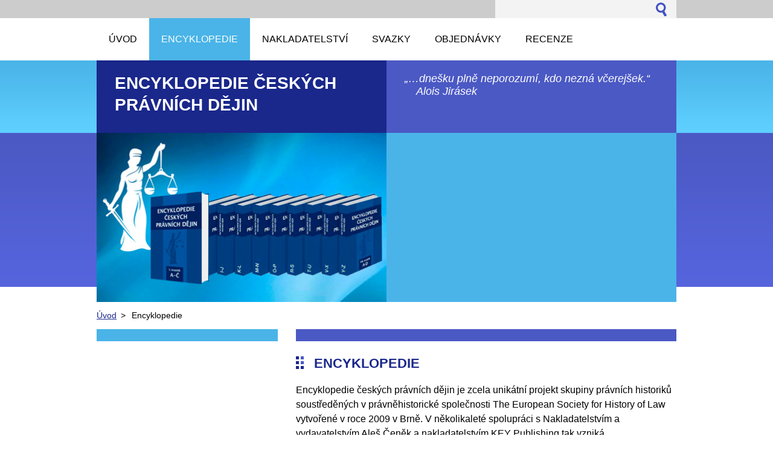

--- FILE ---
content_type: text/html; charset=UTF-8
request_url: https://www.encyklopedie-pravni-dejiny.cz/encyklopedie/
body_size: 5413
content:
<!--[if lte IE 9]><!DOCTYPE HTML PUBLIC "-//W3C//DTD HTML 4.01 Transitional//EN" "https://www.w3.org/TR/html4/loose.dtd"><![endif]-->
<!DOCTYPE html>
<!--[if IE]><html class="ie" lang="cs"><![endif]-->
<!--[if gt IE 9]><!--> 
<html lang="cs">
<!--<![endif]-->
  <head>
    <!--[if lt IE 8]><meta http-equiv="X-UA-Compatible" content="IE=EmulateIE7"><![endif]--><!--[if IE 8]><meta http-equiv="X-UA-Compatible" content="IE=EmulateIE8"><![endif]--><!--[if IE 9]><meta http-equiv="X-UA-Compatible" content="IE=EmulateIE9"><![endif]-->
    <base href="https://www.encyklopedie-pravni-dejiny.cz/">
  <meta charset="utf-8">
  <meta name="description" content="">
  <meta name="keywords" content="">
  <meta name="generator" content="Webnode">
  <meta name="apple-mobile-web-app-capable" content="yes">
  <meta name="apple-mobile-web-app-status-bar-style" content="black">
  <meta name="format-detection" content="telephone=no">
    <link rel="icon" type="image/svg+xml" href="/favicon.svg" sizes="any">  <link rel="icon" type="image/svg+xml" href="/favicon16.svg" sizes="16x16">  <link rel="icon" href="/favicon.ico"><link rel="canonical" href="https://www.encyklopedie-pravni-dejiny.cz/encyklopedie/">
<script type="text/javascript">(function(i,s,o,g,r,a,m){i['GoogleAnalyticsObject']=r;i[r]=i[r]||function(){
			(i[r].q=i[r].q||[]).push(arguments)},i[r].l=1*new Date();a=s.createElement(o),
			m=s.getElementsByTagName(o)[0];a.async=1;a.src=g;m.parentNode.insertBefore(a,m)
			})(window,document,'script','//www.google-analytics.com/analytics.js','ga');ga('create', 'UA-797705-6', 'auto',{"name":"wnd_header"});ga('wnd_header.set', 'dimension1', 'W1');ga('wnd_header.set', 'anonymizeIp', true);ga('wnd_header.send', 'pageview');var pageTrackerAllTrackEvent=function(category,action,opt_label,opt_value){ga('send', 'event', category, action, opt_label, opt_value)};</script>
  <link rel="alternate" type="application/rss+xml" href="https://encyklopedie-pravni-dejiny.cz/rss/all.xml" title="Všechny články">
<!--[if lte IE 9]><style type="text/css">.cke_skin_webnode iframe {vertical-align: baseline !important;}</style><![endif]-->
    <title>Encyklopedie :: Encyklopedie českých právních dějin</title>
    <meta name="robots" content="index, follow">
    <meta name="googlebot" content="index, follow">     
    <link href="/css/style.css" rel="stylesheet" type="text/css" media="screen,projection,handheld,tv">
    <link href="https://d11bh4d8fhuq47.cloudfront.net/_system/skins/v2/50001263/css/print.css" rel="stylesheet" type="text/css" media="print">
    <script src="https://d11bh4d8fhuq47.cloudfront.net/_system/skins/v2/50001263/js/functions.js" type="text/javascript"></script>
  
				<script type="text/javascript">
				/* <![CDATA[ */
					
					if (typeof(RS_CFG) == 'undefined') RS_CFG = new Array();
					RS_CFG['staticServers'] = new Array('https://d11bh4d8fhuq47.cloudfront.net/');
					RS_CFG['skinServers'] = new Array('https://d11bh4d8fhuq47.cloudfront.net/');
					RS_CFG['filesPath'] = 'https://www.encyklopedie-pravni-dejiny.cz/_files/';
					RS_CFG['filesAWSS3Path'] = 'https://573f4985f0.clvaw-cdnwnd.com/680ca7d2ee332112a5835da80ffb5aeb/';
					RS_CFG['lbClose'] = 'Zavřít';
					RS_CFG['skin'] = 'default';
					if (!RS_CFG['labels']) RS_CFG['labels'] = new Array();
					RS_CFG['systemName'] = 'Webnode';
						
					RS_CFG['responsiveLayout'] = 0;
					RS_CFG['mobileDevice'] = 0;
					RS_CFG['labels']['copyPasteSource'] = 'Více zde:';
					
				/* ]]> */
				</script><script type="text/javascript" src="https://d11bh4d8fhuq47.cloudfront.net/_system/client/js/compressed/frontend.package.1-3-108.js?ph=573f4985f0"></script><style type="text/css"></style></head> 
  
  <body>    <div id="body_bg">
      <div id="site">    
        <div id="nonFooter">


    <!-- SEARCH -->
    <div class="search">
    

		  <div id="search">

		<form action="/search/" method="get" id="fulltextSearch">
		
		<fieldset>
		    <label for="fulltextSearchText" class="hidden">
        Vyhledávání</label>
      	<input type="text" id="fulltextSearchText" name="text">
        <input class="submit" type="image" 
        src="https://d11bh4d8fhuq47.cloudfront.net/_system/skins/v2/50001263/img/button-search.gif" 
        alt="Hledat">
 		</fieldset> 

		</form>

      </div>

		 
    <div id="languageSelect"></div>			  
    </div> 
    
    
    <!-- MENU -->
          <script type="text/javascript">
    				/* <![CDATA[ */
    					RubicusFrontendIns.addAbsoluteHeaderBlockId('menuzone');
    				/* ]]> */
    			</script>	      
          


				<!-- MENU -->
				<div id="menuzone">

		<ul class="menu">
	<li class="first"><a href="/home/">
  
  <span>Úvod</span>
  
  </a></li>
	<li class="open selected activeSelected"><a href="/encyklopedie/">
  
  <span>Encyklopedie</span>
  
  </a>
	<ul class="level1">
		<li class="first"><a href="/cesta-k-dnesni-encyklopedii/">
  
  <span>Cesta k dnešní Encyklopedii</span>
  
  </a></li>
		<li><a href="/vedecka-rada-a-redakce/">
  
  <span>Vědecká rada a redakce</span>
  
  </a></li>
		<li class="last"><a href="/encyklopedie/struktura-encyklopedie/">
  
  <span>Struktura Encyklopedie</span>
  
  </a></li>
	</ul>
	</li>
	<li><a href="/nakladatelstvi/">
  
  <span>Nakladatelství</span>
  
  </a>
	<ul class="level1">
		<li class="first"><a href="/nakladatelstvi-a-vydavatelstvi-ales-cenek/">
  
  <span>Nakladatelství a vydavatelství Aleš Čeněk</span>
  
  </a></li>
		<li><a href="/key-publishing/">
  
  <span>KEY Publishing</span>
  
  </a></li>
		<li class="last"><a href="/the-european-society-for-history-of-law/">
  
  <span>The European Society for History of Law</span>
  
  </a></li>
	</ul>
	</li>
	<li><a href="/svazky/">
  
  <span>Svazky</span>
  
  </a>
	<ul class="level1">
		<li class="first"><a href="/svazky/i-svazek-a-c/">
  
  <span>I. svazek A - Č</span>
  
  </a></li>
		<li><a href="/svazky/ii-svazek-d-j/">
  
  <span>II. svazek D - J</span>
  
  </a></li>
		<li><a href="/svazky/iii-svazek-k-m/">
  
  <span>III. svazek K - M</span>
  
  </a></li>
		<li><a href="/svazky/iv-svazek-n-o/">
  
  <span>IV. svazek N - O</span>
  
  </a></li>
		<li><a href="/svazky/v-svazek-pa-pravni/">
  
  <span>V. svazek Pa - Právni</span>
  
  </a></li>
		<li><a href="/svazky/vi-svazek-pravni-pravo-po/">
  
  <span>VI. svazek Právní - Právo po</span>
  
  </a></li>
		<li><a href="/svazky/vii-svazek-pravo-pra-prob/">
  
  <span>VII. svazek Právo pra - Prob</span>
  
  </a></li>
		<li><a href="/svazky/viii-svazek-procesy-do-roku-1949/">
  
  <span>VIII. svazek Procesy (do roku 1949)</span>
  
  </a></li>
		<li><a href="/svazky/procesy-od-roku-1950-pu/">
  
  <span>IX. svazek Procesy (od roku 1950) - Pů</span>
  
  </a></li>
		<li><a href="/svazky/x-svazek-r-ris/">
  
  <span>X. svazek R - Říš</span>
  
  </a></li>
		<li><a href="/svazky/xi-svazek-rizeni/">
  
  <span>XI. svazek - Řízení</span>
  
  </a></li>
		<li><a href="/svazky/i-svazek-a-c/xii-svazek-sa-smlouva-na/">
  
  <span>XII. svazek - Sa - Smlouva ná</span>
  
  </a></li>
		<li><a href="/svazky/xiii-svazek-smlouva-o-soucast/">
  
  <span>XIII. svazek Smlouva o – Součást</span>
  
  </a></li>
		<li><a href="/svazky/xiv-svazek-soudnictvi/">
  
  <span>XIV. svazek Soudnictví</span>
  
  </a></li>
		<li><a href="/svazky/xv-svazek-soukrome-sprava-ustredni/">
  
  <span>XV. svazek Soukromé - Správa ústřední</span>
  
  </a></li>
		<li><a href="/svazky/xvi-svazek-sprava-verejna-suche/">
  
  <span>XVI. svazek Správa veřejná – Suché</span>
  
  </a></li>
		<li><a href="/svazky/xvii-svazek-svata-strbske/">
  
  <span>XVII. svazek Svatá – Štrbské</span>
  
  </a></li>
		<li><a href="/svazky/xviii-svazek-ta-ty/">
  
  <span>XVIII. svazek Ta – Ty</span>
  
  </a></li>
		<li><a href="/svazky/xix-svazek-u-u/">
  
  <span>XIX. svazek U – Ú</span>
  
  </a></li>
		<li><a href="/svazky/xx-svazek-va-volba/">
  
  <span>XX. svazek Vá - Volba</span>
  
  </a></li>
		<li><a href="/svazky/xxi-svazek-volby-zakon-o/">
  
  <span>XXI. svazek Volby – Zákon o</span>
  
  </a></li>
		<li><a href="/svazky/xxii-svazek-zakon-ob-z/">
  
  <span>XXII. svazek Zákon ob – Ž</span>
  
  </a></li>
		<li><a href="/svazky/xxiii-svazek/">
  
  <span>XXIII. svazek Právníci A - J</span>
  
  </a></li>
		<li><a href="/svazky/svazek-pravnici-k-r/">
  
  <span>XXIV svazek Právníci K - Ř</span>
  
  </a></li>
		<li><a href="/svazky/xxv-svazek-pravnici-s-z/">
  
  <span>XXV. svazek Právníci S - Ž</span>
  
  </a></li>
		<li class="last"><a href="/svazky/xxvi-svazek-dodatkova-vecna-hesla-a-prilohy/">
  
  <span>XXVI. svazek Dodatková věcná hesla a Přílohy</span>
  
  </a></li>
	</ul>
	</li>
	<li><a href="/objednavky/">
  
  <span>Objednávky</span>
  
  </a>
	<ul class="level1">
		<li class="first"><a href="/objednavky/tistena-verze/">
  
  <span>Tištěná verze</span>
  
  </a></li>
		<li class="last"><a href="/objednavky/elektronicka-verze/">
  
  <span>Elektronická verze</span>
  
  </a></li>
	</ul>
	</li>
	<li class="last"><a href="/recenze/">
  
  <span>Recenze</span>
  
  </a>
	<ul class="level1">
		<li class="first"><a href="/recenze/krest-14-svazku/">
  
  <span>Křest 14. svazku</span>
  
  </a></li>
		<li><a href="/recenze/informace-v-mediich/">
  
  <span>Informace v médiích</span>
  
  </a></li>
		<li><a href="/recenze/oceneni-encyklopedie/">
  
  <span>Ocenění Encyklopedie</span>
  
  </a></li>
		<li class="last"><a href="/recenze/rozhovor-s-hlavnim-editorem-encyklopedie/">
  
  <span>Rozhovor s hlavním editorem encyklopedie</span>
  
  </a></li>
	</ul>
	</li>
</ul>

				</div>
				<!-- END MENU -->	

					
    
    
    <!-- LOGO -->
    <div class="logo"><div class="logo_in"><div id="logo"><a href="home/" title="Přejít na úvodní stránku."><span id="rbcSystemIdentifierLogo">Encyklopedie českých právních dějin</span></a></div></div></div>

    
    <!-- MOTO -->
    <div class="moto"><p id="moto"><span id="rbcCompanySlogan" class="rbcNoStyleSpan">„…dnešku plně neporozumí, kdo nezná včerejšek.“                   Alois Jirásek</span></p></div> 
    
    
    <!-- ILLUSTRATION -->
    <div class="illustration">
    <img src="https://573f4985f0.clvaw-cdnwnd.com/680ca7d2ee332112a5835da80ffb5aeb/200000004-e7e25e9d7e/50000000.jpg?ph=573f4985f0" width="480" height="280" alt="">    </div>    
    
    
    <!-- INTRODUCTION -->
    <div class="introduction">
        <div class="introduction_in">
        			               
           
        </div>           
    </div>    
         

                        
      <!-- NAVIGATOR -->
      <div id="navigator"><div id="pageNavigator" class="rbcContentBlock">                  <a class="navFirstPage" href="/home/">Úvod</a><span> &gt; </span><span id="navCurrentPage">Encyklopedie</span>         </div></div>      



      
<!-- MAIN CONTENT -->
<div id="main">     


        <!-- LEFTZONE -->
        <div class="leftzone zone">                
            
                 
        </div>
        <!-- END LEFTZONE -->
        
        
                     
        <!-- MIDDLEZONE -->
        <div id="middlezone">
            
								
			<div class="box">        

		<h1>Encyklopedie</h1>
<p>Encyklopedie českých právních dějin je zcela unikátní projekt skupiny právních historiků soustředěných v právněhistorické společnosti The European Society for History of Law vytvořené v roce 2009 v Brně. V několikaleté spolupráci s Nakladatelstvím a vydavatelstvím Aleš Čeněk a nakladatelstvím KEY Publishing tak vzniká mnohasvazková encyklopedie sumarizující všechny důležité poznatky z historie státu a práva na území České republiky. Podrobnější informace najdete v následujících záložkách</p>
<p><a href="cesta-k-dnesni-encyklopedii/">Cesta k dnešní Encyklopedii</a></p>
<p><a href="vedecka-rada-a-redakce/">Vědecká rada a redakce</a></p>
<p><a href="encyklopedie/struktura-encyklopedie/">Struktura Encyklopedie</a></p>

		  
      </div>

		                                                 
        </div>
        <!-- END MIDDLEZONE -->
                      
        <div class="cleaner"></div>
        
</div>      
<!-- END MAIN CONTENT -->
      
    
      
</div><!-- end nonfooter -->


      
       <!-- FOOTER -->
       <div id="footer">
            <div id="footerLeft">
                <p><strong><span id="rbcFooterText" class="rbcNoStyleSpan">© Encyklopedie českých právních dějin 2015-2024</span></strong></p>
                   <div class="cleaner"></div>
                   <span class="rbcSignatureText">Vytvořeno službou <a href="https://www.webnode.cz?utm_source=brand&amp;utm_medium=footer&amp;utm_campaign=premium" rel="nofollow" >Webnode</a></span>                   <div class="cleaner"></div>
            </div>
            <div id="footerRight">
                <p>                
                <span class="homepage"><a href="home/" 
                title="Přejít na úvodní stránku.">
                Úvodní stránka</a></span>                            
                <span class="print">
                <a href="#" onclick="window.print(); return false;" 
                title="Vytisknout stránku">
                Tisk</a></span>
                <span class="sitemap"><a href="/sitemap/" 
                title="Přejít na mapu stránek.">
                Mapa stránek</a></span>
                <span class="rss"><a href="/rss/" 
                title="RSS kanály">
                RSS</a></span>
                </p>
            </div>  
      </div>
      <!-- END FOOTER -->

       </div><!-- end site --> 
    </div><!-- end body_bg -->





    <script src="https://d11bh4d8fhuq47.cloudfront.net/_system/skins/v2/50001263/js/Menu.js" type="text/javascript"></script>

  	<script type="text/javascript">
  		/* <![CDATA[ */
 
  		  build_menu();         				
  
  		/* ]]> */
  	 </script>
    
    <script type="text/javascript">
		/* <![CDATA[ */

			RubicusFrontendIns.addObserver
			({

				onContentChange: function ()
        {
          build_menu();
        },

				onStartSlideshow: function()
				{
					$('slideshowControl').innerHTML	= '<span>Pozastavit prezentaci<'+'/span>';
					$('slideshowControl').title			= 'Pozastavit automatické procházení obrázků';
					$('slideshowControl').onclick		= RubicusFrontendIns.stopSlideshow.bind(RubicusFrontendIns);
				},

				onStopSlideshow: function()
				{
					$('slideshowControl').innerHTML	= '<span>Spustit prezentaci<'+'/span>';
					$('slideshowControl').title			= 'Spustit automatické procházení obrázků';
					$('slideshowControl').onclick		= RubicusFrontendIns.startSlideshow.bind(RubicusFrontendIns);
				},

				onShowImage: function()
				{
					if (RubicusFrontendIns.isSlideshowMode())
					{
						$('slideshowControl').innerHTML	= '<span>Pozastavit prezentaci<'+'/span>';
						$('slideshowControl').title			= 'Pozastavit automatické procházení obrázků';
						$('slideshowControl').onclick		= RubicusFrontendIns.stopSlideshow.bind(RubicusFrontendIns);
					}
				}

			 });

  			RubicusFrontendIns.addFileToPreload('https://d11bh4d8fhuq47.cloudfront.net/_system/skins/v2/50001263/img/loading.gif');
  			RubicusFrontendIns.addFileToPreload('https://d11bh4d8fhuq47.cloudfront.net/_system/skins/v2/50001263/img/link.gif');
  			RubicusFrontendIns.addFileToPreload('https://d11bh4d8fhuq47.cloudfront.net/_system/skins/v2/50001263/img/header_links.png');

		/* ]]> */
	 </script>
    
  <div id="rbcFooterHtml"></div><script type="text/javascript">var keenTrackerCmsTrackEvent=function(id){if(typeof _jsTracker=="undefined" || !_jsTracker){return false;};try{var name=_keenEvents[id];var keenEvent={user:{u:_keenData.u,p:_keenData.p,lc:_keenData.lc,t:_keenData.t},action:{identifier:id,name:name,category:'cms',platform:'WND1',version:'2.1.157'},browser:{url:location.href,ua:navigator.userAgent,referer_url:document.referrer,resolution:screen.width+'x'+screen.height,ip:'144.76.32.189'}};_jsTracker.jsonpSubmit('PROD',keenEvent,function(err,res){});}catch(err){console.log(err)};};</script></body>
</html>
